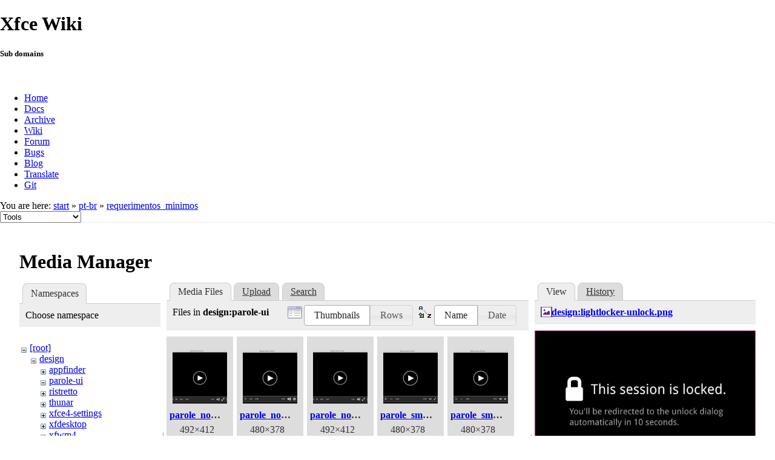

--- FILE ---
content_type: text/html; charset=utf-8
request_url: https://wiki.xfce.org/pt-br/requerimentos_minimos?ns=design%2Fparole-ui&tab_files=files&do=media&tab_details=view&image=design%3Alightlocker-unlock.png
body_size: 25743
content:
<!DOCTYPE html>
<html lang="en" dir="ltr" class="no-js">
<head>
    <meta charset="utf-8" />
    <!--[if IE]><meta http-equiv="X-UA-Compatible" content="IE=edge,chrome=1" /><![endif]-->
    <title>pt-br:requerimentos_minimos [Xfce Wiki]</title>
    <script>(function(H){H.className=H.className.replace(/\bno-js\b/,'js')})(document.documentElement)</script>
    <meta name="generator" content="DokuWiki"/>
<meta name="robots" content="noindex,nofollow"/>
<link rel="search" type="application/opensearchdescription+xml" href="/lib/exe/opensearch.php" title="Xfce Wiki"/>
<link rel="start" href="/"/>
<link rel="contents" href="/pt-br/requerimentos_minimos?do=index" title="Sitemap"/>
<link rel="manifest" href="/lib/exe/manifest.php"/>
<link rel="alternate" type="application/rss+xml" title="Recent Changes" href="/feed.php"/>
<link rel="alternate" type="application/rss+xml" title="Current namespace" href="/feed.php?mode=list&amp;ns=pt-br"/>
<link rel="alternate" type="text/html" title="Plain HTML" href="/_export/xhtml/pt-br/requerimentos_minimos"/>
<link rel="alternate" type="text/plain" title="Wiki Markup" href="/_export/raw/pt-br/requerimentos_minimos"/>
<link rel="stylesheet" href="/lib/exe/css.php?t=xfce&amp;tseed=be8e7dd887cfd4746cd6c1b0cdec56ad"/>
<!--[if gte IE 9]><!-->
<script >/*<![CDATA[*/var NS='pt-br';var JSINFO = {"id":"pt-br:requerimentos_minimos","namespace":"pt-br","ACT":"media","useHeadingNavigation":0,"useHeadingContent":0};
/*!]]>*/</script>
<script src="/lib/exe/jquery.php?tseed=f0349b609f9b91a485af8fd8ecd4aea4" defer="defer">/*<![CDATA[*/
/*!]]>*/</script>
<script src="/lib/exe/js.php?t=xfce&amp;tseed=be8e7dd887cfd4746cd6c1b0cdec56ad" defer="defer">/*<![CDATA[*/
/*!]]>*/</script>
<!--<![endif]-->
    <meta name="viewport" content="width=device-width,initial-scale=1" />
    <link rel="shortcut icon" href="/lib/tpl/xfce/images/favicon.ico" />
<link rel="apple-touch-icon" href="/lib/tpl/xfce/images/apple-touch-icon.png" />
    	<link rel="stylesheet" media="screen" href="//cdn.xfce.org/style/css.php?site=wiki" type="text/css" />
</head>

<body>

<div id="xfce-header">
  <div>
    <h1 id="xfce-header-title">Xfce Wiki</h1>
    <h5 id="xfce-header-subtitle">Sub domains</h5>
    &nbsp;
    <ul>
      <li><a href="https://www.xfce.org" title="Go to the homepage">Home</a></li>
      <li><a href="https://docs.xfce.org" title="Official documentation">Docs</a></li>
      <li><a href="https://archive.xfce.org" title="Download location of tarballs">Archive</a></li>
      <li><a href="https://wiki.xfce.org" title="Community documentation">Wiki</a></li>
      <li><a href="https://forum.xfce.org" title="Community forums">Forum</a></li>
      <li><a href="https://gitlab.xfce.org" title="Report and track bugs">Bugs</a></li>
      <li><a href="https://blog.xfce.org" title="Visit the blog">Blog</a></li>
      <li><a href="https://docs.xfce.org/contribute/translate/start" title="Help translating the Xfce project">Translate</a></li>
      <li><a href="https://gitlab.xfce.org" title="Project repositories">Git</a></li>
    </ul>
  </div>
  <div  id="xfce-header-clear"></div>
</div>
    <!--[if lte IE 7 ]><div id="IE7"><![endif]--><!--[if IE 8 ]><div id="IE8"><![endif]-->

	
<!-- ********** HEADER ********** -->
<div id="header" class="main_width"><div class="pad group">
	
			<div class="breadcrumbs">
							<div class="youarehere"><span class="bchead">You are here: </span><span class="home"><bdi><a href="/start" class="wikilink1" title="start" data-wiki-id="start">start</a></bdi></span> » <bdi><a href="/pt-br/start" class="wikilink1" title="pt-br:start" data-wiki-id="pt-br:start">pt-br</a></bdi> » <bdi><a href="/pt-br/requerimentos_minimos" class="wikilink1" title="pt-br:requerimentos_minimos" data-wiki-id="pt-br:requerimentos_minimos">requerimentos_minimos</a></bdi></div>
								</div>
	
	<div class="tools">
		<div class="mobileTools">
                        <form action="/doku.php" method="get" accept-charset="utf-8"><div class="no"><input type="hidden" name="id" value="pt-br:requerimentos_minimos" /><select name="do" class="edit quickselect" title="Tools"><option value="">Tools</option><optgroup label="Page Tools"><option value="">Show page</option><option value="revisions">Old revisions</option><option value="backlink">Backlinks</option></optgroup><optgroup label="Site Tools"><option value="recent">Recent Changes</option><option value="media">Media Manager</option><option value="index">Sitemap</option></optgroup><optgroup label="User Tools"><option value="login">Log In</option></optgroup></select><button type="submit">&gt;</button></div></form>		</div>
					</div>

	<hr class="a11y" />
</div></div><!-- /header -->

	<div id="dokuwiki__top"></div>
	<div id="main" class="dokuwiki site mode_media">

		<div id="content">
			<div id="article" class="page group">
				
												<!-- wikipage start -->
				<div id="mediamanager__page">
<h1>Media Manager</h1>
<div class="panel namespaces">
<h2>Namespaces</h2>
<div class="panelHeader">Choose namespace</div>
<div class="panelContent" id="media__tree">

<ul class="idx">
<li class="media level0 open"><img src="/lib/images/minus.gif" alt="−" /><div class="li"><a href="/pt-br/requerimentos_minimos?ns=&amp;tab_files=files&amp;do=media&amp;tab_details=view&amp;image=design%3Alightlocker-unlock.png" class="idx_dir">[root]</a></div>
<ul class="idx">
<li class="media level1 open"><img src="/lib/images/minus.gif" alt="−" /><div class="li"><a href="/pt-br/requerimentos_minimos?ns=design&amp;tab_files=files&amp;do=media&amp;tab_details=view&amp;image=design%3Alightlocker-unlock.png" class="idx_dir">design</a></div>
<ul class="idx">
<li class="media level2 closed"><img src="/lib/images/plus.gif" alt="+" /><div class="li"><a href="/pt-br/requerimentos_minimos?ns=design%2Fappfinder&amp;tab_files=files&amp;do=media&amp;tab_details=view&amp;image=design%3Alightlocker-unlock.png" class="idx_dir">appfinder</a></div></li>
<li class="media level2 open"><img src="/lib/images/minus.gif" alt="−" /><div class="li"><a href="/pt-br/requerimentos_minimos?ns=design%2Fparole-ui&amp;tab_files=files&amp;do=media&amp;tab_details=view&amp;image=design%3Alightlocker-unlock.png" class="idx_dir">parole-ui</a></div></li>
<li class="media level2 closed"><img src="/lib/images/plus.gif" alt="+" /><div class="li"><a href="/pt-br/requerimentos_minimos?ns=design%2Fristretto&amp;tab_files=files&amp;do=media&amp;tab_details=view&amp;image=design%3Alightlocker-unlock.png" class="idx_dir">ristretto</a></div></li>
<li class="media level2 closed"><img src="/lib/images/plus.gif" alt="+" /><div class="li"><a href="/pt-br/requerimentos_minimos?ns=design%2Fthunar&amp;tab_files=files&amp;do=media&amp;tab_details=view&amp;image=design%3Alightlocker-unlock.png" class="idx_dir">thunar</a></div></li>
<li class="media level2 closed"><img src="/lib/images/plus.gif" alt="+" /><div class="li"><a href="/pt-br/requerimentos_minimos?ns=design%2Fxfce4-settings&amp;tab_files=files&amp;do=media&amp;tab_details=view&amp;image=design%3Alightlocker-unlock.png" class="idx_dir">xfce4-settings</a></div></li>
<li class="media level2 closed"><img src="/lib/images/plus.gif" alt="+" /><div class="li"><a href="/pt-br/requerimentos_minimos?ns=design%2Fxfdesktop&amp;tab_files=files&amp;do=media&amp;tab_details=view&amp;image=design%3Alightlocker-unlock.png" class="idx_dir">xfdesktop</a></div></li>
<li class="media level2 closed"><img src="/lib/images/plus.gif" alt="+" /><div class="li"><a href="/pt-br/requerimentos_minimos?ns=design%2Fxfwm4&amp;tab_files=files&amp;do=media&amp;tab_details=view&amp;image=design%3Alightlocker-unlock.png" class="idx_dir">xfwm4</a></div></li>
</ul>
</li>
<li class="media level1 closed"><img src="/lib/images/plus.gif" alt="+" /><div class="li"><a href="/pt-br/requerimentos_minimos?ns=dev&amp;tab_files=files&amp;do=media&amp;tab_details=view&amp;image=design%3Alightlocker-unlock.png" class="idx_dir">dev</a></div></li>
<li class="media level1 closed"><img src="/lib/images/plus.gif" alt="+" /><div class="li"><a href="/pt-br/requerimentos_minimos?ns=howto&amp;tab_files=files&amp;do=media&amp;tab_details=view&amp;image=design%3Alightlocker-unlock.png" class="idx_dir">howto</a></div></li>
<li class="media level1 closed"><img src="/lib/images/plus.gif" alt="+" /><div class="li"><a href="/pt-br/requerimentos_minimos?ns=releng&amp;tab_files=files&amp;do=media&amp;tab_details=view&amp;image=design%3Alightlocker-unlock.png" class="idx_dir">releng</a></div></li>
<li class="media level1 closed"><img src="/lib/images/plus.gif" alt="+" /><div class="li"><a href="/pt-br/requerimentos_minimos?ns=sig_germany&amp;tab_files=files&amp;do=media&amp;tab_details=view&amp;image=design%3Alightlocker-unlock.png" class="idx_dir">sig_germany</a></div></li>
<li class="media level1 closed"><img src="/lib/images/plus.gif" alt="+" /><div class="li"><a href="/pt-br/requerimentos_minimos?ns=thunar&amp;tab_files=files&amp;do=media&amp;tab_details=view&amp;image=design%3Alightlocker-unlock.png" class="idx_dir">thunar</a></div></li>
<li class="media level1 closed"><img src="/lib/images/plus.gif" alt="+" /><div class="li"><a href="/pt-br/requerimentos_minimos?ns=translations&amp;tab_files=files&amp;do=media&amp;tab_details=view&amp;image=design%3Alightlocker-unlock.png" class="idx_dir">translations</a></div></li>
<li class="media level1 closed"><img src="/lib/images/plus.gif" alt="+" /><div class="li"><a href="/pt-br/requerimentos_minimos?ns=wiki&amp;tab_files=files&amp;do=media&amp;tab_details=view&amp;image=design%3Alightlocker-unlock.png" class="idx_dir">wiki</a></div></li>
</ul></li>
</ul>
</div>
</div>
<div class="panel filelist">
<h2 class="a11y">Media Files</h2>
<ul class="tabs">
<li><strong>Media Files</strong></li>
<li><a href="/pt-br/requerimentos_minimos?tab_files=upload&amp;do=media&amp;tab_details=view&amp;image=design%3Alightlocker-unlock.png&amp;ns=design%2Fparole-ui">Upload</a></li>
<li><a href="/pt-br/requerimentos_minimos?tab_files=search&amp;do=media&amp;tab_details=view&amp;image=design%3Alightlocker-unlock.png&amp;ns=design%2Fparole-ui">Search</a></li>
</ul>
<div class="panelHeader">
<h3>Files in <strong>design:parole-ui</strong></h3>
<form method="get" action="/pt-br/requerimentos_minimos" class="options doku_form" accept-charset="utf-8"><input type="hidden" name="sectok" value="" /><input type="hidden" name="do" value="media" /><input type="hidden" name="tab_files" value="files" /><input type="hidden" name="tab_details" value="view" /><input type="hidden" name="image" value="design:lightlocker-unlock.png" /><input type="hidden" name="ns" value="design/parole-ui" /><div class="no"><ul>
<li class="listType"><label for="listType__thumbs" class="thumbs">
<input name="list_dwmedia" type="radio" value="thumbs" id="listType__thumbs" class="thumbs" checked="checked" />
<span>Thumbnails</span>
</label><label for="listType__rows" class="rows">
<input name="list_dwmedia" type="radio" value="rows" id="listType__rows" class="rows" />
<span>Rows</span>
</label></li>
<li class="sortBy"><label for="sortBy__name" class="name">
<input name="sort_dwmedia" type="radio" value="name" id="sortBy__name" class="name" checked="checked" />
<span>Name</span>
</label><label for="sortBy__date" class="date">
<input name="sort_dwmedia" type="radio" value="date" id="sortBy__date" class="date" />
<span>Date</span>
</label></li>
<li><button value="1" type="submit">Apply</button></li>
</ul>
</div></form></div>
<div class="panelContent">
<ul class="thumbs"><li><dl title="parole_normal_elementary_xfce.png"><dt><a id="l_:design:parole-ui:parole_normal_elementary_xfce.png" class="image thumb" href="/pt-br/requerimentos_minimos?image=design%3Aparole-ui%3Aparole_normal_elementary_xfce.png&amp;ns=design%3Aparole-ui&amp;tab_details=view&amp;do=media&amp;tab_files=files"><img src="/_media/design/parole-ui/parole_normal_elementary_xfce.png?w=90&amp;h=90&amp;tok=c89047" alt="parole_normal_elementary_xfce.png" loading="lazy" width="90" height="90" /></a></dt><dd class="name"><a href="/pt-br/requerimentos_minimos?image=design%3Aparole-ui%3Aparole_normal_elementary_xfce.png&amp;ns=design%3Aparole-ui&amp;tab_details=view&amp;do=media&amp;tab_files=files" id="h_:design:parole-ui:parole_normal_elementary_xfce.png">parole_normal_elementary_xfce.png</a></dd><dd class="size">492&#215;412</dd><dd class="date">2013/10/12 00:08</dd><dd class="filesize">15.9 KB</dd></dl></li><li><dl title="parole_normal_faenza.png"><dt><a id="l_:design:parole-ui:parole_normal_faenza.png" class="image thumb" href="/pt-br/requerimentos_minimos?image=design%3Aparole-ui%3Aparole_normal_faenza.png&amp;ns=design%3Aparole-ui&amp;tab_details=view&amp;do=media&amp;tab_files=files"><img src="/_media/design/parole-ui/parole_normal_faenza.png?w=90&amp;h=90&amp;tok=3acdf1" alt="parole_normal_faenza.png" loading="lazy" width="90" height="90" /></a></dt><dd class="name"><a href="/pt-br/requerimentos_minimos?image=design%3Aparole-ui%3Aparole_normal_faenza.png&amp;ns=design%3Aparole-ui&amp;tab_details=view&amp;do=media&amp;tab_files=files" id="h_:design:parole-ui:parole_normal_faenza.png">parole_normal_faenza.png</a></dd><dd class="size">480&#215;378</dd><dd class="date">2013/10/12 00:08</dd><dd class="filesize">15.5 KB</dd></dl></li><li><dl title="parole_normal_gnome.png"><dt><a id="l_:design:parole-ui:parole_normal_gnome.png" class="image thumb" href="/pt-br/requerimentos_minimos?image=design%3Aparole-ui%3Aparole_normal_gnome.png&amp;ns=design%3Aparole-ui&amp;tab_details=view&amp;do=media&amp;tab_files=files"><img src="/_media/design/parole-ui/parole_normal_gnome.png?w=90&amp;h=90&amp;tok=2e42d2" alt="parole_normal_gnome.png" loading="lazy" width="90" height="90" /></a></dt><dd class="name"><a href="/pt-br/requerimentos_minimos?image=design%3Aparole-ui%3Aparole_normal_gnome.png&amp;ns=design%3Aparole-ui&amp;tab_details=view&amp;do=media&amp;tab_files=files" id="h_:design:parole-ui:parole_normal_gnome.png">parole_normal_gnome.png</a></dd><dd class="size">492&#215;412</dd><dd class="date">2013/10/12 00:08</dd><dd class="filesize">15.7 KB</dd></dl></li><li><dl title="parole_small_elementary_xfce.png"><dt><a id="l_:design:parole-ui:parole_small_elementary_xfce.png" class="image thumb" href="/pt-br/requerimentos_minimos?image=design%3Aparole-ui%3Aparole_small_elementary_xfce.png&amp;ns=design%3Aparole-ui&amp;tab_details=view&amp;do=media&amp;tab_files=files"><img src="/_media/design/parole-ui/parole_small_elementary_xfce.png?w=90&amp;h=90&amp;tok=c93882" alt="parole_small_elementary_xfce.png" loading="lazy" width="90" height="90" /></a></dt><dd class="name"><a href="/pt-br/requerimentos_minimos?image=design%3Aparole-ui%3Aparole_small_elementary_xfce.png&amp;ns=design%3Aparole-ui&amp;tab_details=view&amp;do=media&amp;tab_files=files" id="h_:design:parole-ui:parole_small_elementary_xfce.png">parole_small_elementary_xfce.png</a></dd><dd class="size">480&#215;378</dd><dd class="date">2013/10/12 00:58</dd><dd class="filesize">14.7 KB</dd></dl></li><li><dl title="parole_small_faenza.png"><dt><a id="l_:design:parole-ui:parole_small_faenza.png" class="image thumb" href="/pt-br/requerimentos_minimos?image=design%3Aparole-ui%3Aparole_small_faenza.png&amp;ns=design%3Aparole-ui&amp;tab_details=view&amp;do=media&amp;tab_files=files"><img src="/_media/design/parole-ui/parole_small_faenza.png?w=90&amp;h=90&amp;tok=541a2a" alt="parole_small_faenza.png" loading="lazy" width="90" height="90" /></a></dt><dd class="name"><a href="/pt-br/requerimentos_minimos?image=design%3Aparole-ui%3Aparole_small_faenza.png&amp;ns=design%3Aparole-ui&amp;tab_details=view&amp;do=media&amp;tab_files=files" id="h_:design:parole-ui:parole_small_faenza.png">parole_small_faenza.png</a></dd><dd class="size">480&#215;378</dd><dd class="date">2013/10/12 00:54</dd><dd class="filesize">14.5 KB</dd></dl></li><li><dl title="parole_small_gnome.png"><dt><a id="l_:design:parole-ui:parole_small_gnome.png" class="image thumb" href="/pt-br/requerimentos_minimos?image=design%3Aparole-ui%3Aparole_small_gnome.png&amp;ns=design%3Aparole-ui&amp;tab_details=view&amp;do=media&amp;tab_files=files"><img src="/_media/design/parole-ui/parole_small_gnome.png?w=90&amp;h=90&amp;tok=5b6efc" alt="parole_small_gnome.png" loading="lazy" width="90" height="90" /></a></dt><dd class="name"><a href="/pt-br/requerimentos_minimos?image=design%3Aparole-ui%3Aparole_small_gnome.png&amp;ns=design%3Aparole-ui&amp;tab_details=view&amp;do=media&amp;tab_files=files" id="h_:design:parole-ui:parole_small_gnome.png">parole_small_gnome.png</a></dd><dd class="size">480&#215;378</dd><dd class="date">2013/10/12 00:58</dd><dd class="filesize">14.5 KB</dd></dl></li></ul>
</div>
</div>
<div class="panel file">
<h2 class="a11y">File</h2>
<ul class="tabs">
<li><strong>View</strong></li>
<li><a href="/pt-br/requerimentos_minimos?tab_details=history&amp;do=media&amp;tab_files=files&amp;image=design%3Alightlocker-unlock.png&amp;ns=design%2Fparole-ui">History</a></li>
</ul>
<div class="panelHeader"><h3><strong><a href="/_media/design/lightlocker-unlock.png" class="select mediafile mf_png" title="View original file">design:lightlocker-unlock.png</a></strong></h3></div>
<div class="panelContent">
<div class="image"><a href="/_media/design/lightlocker-unlock.png?t=1362865002&amp;w=500&amp;h=312&amp;tok=b86bd1" target="_blank" title="View original file"><img src="/_media/design/lightlocker-unlock.png?t=1362865002&amp;w=500&amp;h=312&amp;tok=b86bd1" alt="" style="max-width: 500px;" /></a></div><ul class="actions"></ul><dl>
<dt>Date:</dt><dd>2013/03/09 22:36</dd>
<dt>Filename:</dt><dd>lightlocker-unlock.png</dd>
<dt>Format:</dt><dd>PNG</dd>
<dt>Size:</dt><dd>53KB</dd>
<dt>Width:</dt><dd>1280</dd>
<dt>Height:</dt><dd>800</dd>
</dl>
<dl>
<dt>References for:</dt><dd><a href="/design/light-locker" class="wikilink1" title="design:light-locker" data-wiki-id="design:light-locker">light-locker</a></dd></dl>
</div>
</div>
</div>

				<!-- wikipage stop -->
											</div>
			<!-- In order to be able to use :empty, we will need to keep the following and the closing if tag and div tags on the same line -->
			<div id="related">
				
				<h2>Tools</h2>
				<p><form action="/start" method="get" role="search" class="search doku_form" id="dw__search" accept-charset="utf-8"><input type="hidden" name="do" value="search" /><input type="hidden" name="id" value="pt-br:requerimentos_minimos" /><div class="no"><input name="q" type="text" class="edit" title="[F]" accesskey="f" placeholder="Search" autocomplete="on" id="qsearch__in" value="" /><button value="1" type="submit" title="Search">Search</button><div id="qsearch__out" class="ajax_qsearch JSpopup"></div></div></form></p>

				<ul>
			        <li><a href="/pt-br/requerimentos_minimos?do=recent" title="Recent Changes [r]" rel="nofollow" accesskey="r" class="menuitem recent"><span>Recent Changes</span><svg xmlns="http://www.w3.org/2000/svg" width="24" height="24" viewBox="0 0 24 24"><path d="M15 13h1.5v2.82l2.44 1.41-.75 1.3L15 16.69V13m4-5H5v11h4.67c-.43-.91-.67-1.93-.67-3a7 7 0 0 1 7-7c1.07 0 2.09.24 3 .67V8M5 21a2 2 0 0 1-2-2V5c0-1.11.89-2 2-2h1V1h2v2h8V1h2v2h1a2 2 0 0 1 2 2v6.1c1.24 1.26 2 2.99 2 4.9a7 7 0 0 1-7 7c-1.91 0-3.64-.76-4.9-2H5m11-9.85A4.85 4.85 0 0 0 11.15 16c0 2.68 2.17 4.85 4.85 4.85A4.85 4.85 0 0 0 20.85 16c0-2.68-2.17-4.85-4.85-4.85z"/></svg></a></li><li><a href="/pt-br/requerimentos_minimos?do=media&amp;ns=pt-br" title="Media Manager" rel="nofollow" class="menuitem media"><span>Media Manager</span><svg xmlns="http://www.w3.org/2000/svg" width="24" height="24" viewBox="0 0 24 24"><path d="M7 15l4.5-6 3.5 4.5 2.5-3L21 15m1-11h-8l-2-2H6a2 2 0 0 0-2 2v12a2 2 0 0 0 2 2h16a2 2 0 0 0 2-2V6a2 2 0 0 0-2-2M2 6H0v14a2 2 0 0 0 2 2h18v-2H2V6z"/></svg></a></li><li><a href="/pt-br/requerimentos_minimos?do=index" title="Sitemap [x]" rel="nofollow" accesskey="x" class="menuitem index"><span>Sitemap</span><svg xmlns="http://www.w3.org/2000/svg" width="24" height="24" viewBox="0 0 24 24"><path d="M3 3h6v4H3V3m12 7h6v4h-6v-4m0 7h6v4h-6v-4m-2-4H7v5h6v2H5V9h2v2h6v2z"/></svg></a></li>
			        <li><a href="/pt-br/requerimentos_minimos?do=login&amp;sectok=" title="Log In" rel="nofollow" class="menuitem login"><span>Log In</span><svg xmlns="http://www.w3.org/2000/svg" width="24" height="24" viewBox="0 0 24 24"><path d="M10 17.25V14H3v-4h7V6.75L15.25 12 10 17.25M8 2h9a2 2 0 0 1 2 2v16a2 2 0 0 1-2 2H8a2 2 0 0 1-2-2v-4h2v4h9V4H8v4H6V4a2 2 0 0 1 2-2z"/></svg></a></li> 		
				</ul>

				<p><bdi>pt-br/requerimentos_minimos.txt</bdi> · Last modified: 2010/10/02 17:26 by <bdi>127.0.0.1</bdi></p>

				<!-- ********** ASIDE ********** -->
				</div>
		</div>

	</div>
	<div id="footer" class="main_width">
		
<!-- ********** FOOTER ********** -->
<div class="bars">
	<div class="bar-left">
		<form class="button btn_recent" method="get" action="/pt-br/requerimentos_minimos"><div class="no"><input type="hidden" name="do" value="recent" /><button type="submit" accesskey="r" title="Recent Changes [R]"><span>Recent Changes</span><svg xmlns="http://www.w3.org/2000/svg" width="24" height="24" viewBox="0 0 24 24"><path d="M15 13h1.5v2.82l2.44 1.41-.75 1.3L15 16.69V13m4-5H5v11h4.67c-.43-.91-.67-1.93-.67-3a7 7 0 0 1 7-7c1.07 0 2.09.24 3 .67V8M5 21a2 2 0 0 1-2-2V5c0-1.11.89-2 2-2h1V1h2v2h8V1h2v2h1a2 2 0 0 1 2 2v6.1c1.24 1.26 2 2.99 2 4.9a7 7 0 0 1-7 7c-1.91 0-3.64-.76-4.9-2H5m11-9.85A4.85 4.85 0 0 0 11.15 16c0 2.68 2.17 4.85 4.85 4.85A4.85 4.85 0 0 0 20.85 16c0-2.68-2.17-4.85-4.85-4.85z"/></svg></button></div></form><form class="button btn_media" method="get" action="/pt-br/requerimentos_minimos"><div class="no"><input type="hidden" name="do" value="media" /><input type="hidden" name="ns" value="pt-br" /><button type="submit" title="Media Manager"><span>Media Manager</span><svg xmlns="http://www.w3.org/2000/svg" width="24" height="24" viewBox="0 0 24 24"><path d="M7 15l4.5-6 3.5 4.5 2.5-3L21 15m1-11h-8l-2-2H6a2 2 0 0 0-2 2v12a2 2 0 0 0 2 2h16a2 2 0 0 0 2-2V6a2 2 0 0 0-2-2M2 6H0v14a2 2 0 0 0 2 2h18v-2H2V6z"/></svg></button></div></form><form class="button btn_index" method="get" action="/pt-br/requerimentos_minimos"><div class="no"><input type="hidden" name="do" value="index" /><button type="submit" accesskey="x" title="Sitemap [X]"><span>Sitemap</span><svg xmlns="http://www.w3.org/2000/svg" width="24" height="24" viewBox="0 0 24 24"><path d="M3 3h6v4H3V3m12 7h6v4h-6v-4m0 7h6v4h-6v-4m-2-4H7v5h6v2H5V9h2v2h6v2z"/></svg></button></div></form>    	<form class="button btn_show" method="get" action="/pt-br/requerimentos_minimos"><div class="no"><input type="hidden" name="do" value="" /><button type="submit" accesskey="v" title="Show page [V]"><span>Show page</span><svg xmlns="http://www.w3.org/2000/svg" width="24" height="24" viewBox="0 0 24 24"><path d="M13 9h5.5L13 3.5V9M6 2h8l6 6v12a2 2 0 0 1-2 2H6a2 2 0 0 1-2-2V4c0-1.11.89-2 2-2m9 16v-2H6v2h9m3-4v-2H6v2h12z"/></svg></button></div></form><form class="button btn_revs" method="get" action="/pt-br/requerimentos_minimos"><div class="no"><input type="hidden" name="do" value="revisions" /><button type="submit" accesskey="o" title="Old revisions [O]"><span>Old revisions</span><svg xmlns="http://www.w3.org/2000/svg" width="24" height="24" viewBox="0 0 24 24"><path d="M11 7v5.11l4.71 2.79.79-1.28-4-2.37V7m0-5C8.97 2 5.91 3.92 4.27 6.77L2 4.5V11h6.5L5.75 8.25C6.96 5.73 9.5 4 12.5 4a7.5 7.5 0 0 1 7.5 7.5 7.5 7.5 0 0 1-7.5 7.5c-3.27 0-6.03-2.09-7.06-5h-2.1c1.1 4.03 4.77 7 9.16 7 5.24 0 9.5-4.25 9.5-9.5A9.5 9.5 0 0 0 12.5 2z"/></svg></button></div></form><form class="button btn_backlink" method="get" action="/pt-br/requerimentos_minimos"><div class="no"><input type="hidden" name="do" value="backlink" /><button type="submit" title="Backlinks"><span>Backlinks</span><svg xmlns="http://www.w3.org/2000/svg" width="24" height="24" viewBox="0 0 24 24"><path d="M10.59 13.41c.41.39.41 1.03 0 1.42-.39.39-1.03.39-1.42 0a5.003 5.003 0 0 1 0-7.07l3.54-3.54a5.003 5.003 0 0 1 7.07 0 5.003 5.003 0 0 1 0 7.07l-1.49 1.49c.01-.82-.12-1.64-.4-2.42l.47-.48a2.982 2.982 0 0 0 0-4.24 2.982 2.982 0 0 0-4.24 0l-3.53 3.53a2.982 2.982 0 0 0 0 4.24m2.82-4.24c.39-.39 1.03-.39 1.42 0a5.003 5.003 0 0 1 0 7.07l-3.54 3.54a5.003 5.003 0 0 1-7.07 0 5.003 5.003 0 0 1 0-7.07l1.49-1.49c-.01.82.12 1.64.4 2.43l-.47.47a2.982 2.982 0 0 0 0 4.24 2.982 2.982 0 0 0 4.24 0l3.53-3.53a2.982 2.982 0 0 0 0-4.24.973.973 0 0 1 0-1.42z"/></svg></button></div></form><a class="nolink" href="#dokuwiki__top"><button class="button" onclick="window.scrollTo(0, 0)" title="Back to top">Back to top</button></a>	</div>
	<div class="bar-right">
    	<form class="button btn_login" method="get" action="/pt-br/requerimentos_minimos"><div class="no"><input type="hidden" name="do" value="login" /><input type="hidden" name="sectok" value="" /><button type="submit" title="Log In"><span>Log In</span><svg xmlns="http://www.w3.org/2000/svg" width="24" height="24" viewBox="0 0 24 24"><path d="M10 17.25V14H3v-4h7V6.75L15.25 12 10 17.25M8 2h9a2 2 0 0 1 2 2v16a2 2 0 0 1-2 2H8a2 2 0 0 1-2-2v-4h2v4h9V4H8v4H6V4a2 2 0 0 1 2-2z"/></svg></button></div></form>	</div>
</div>

<hr class="a11y" />

<div class="pad">
	<div class="license">Except where otherwise noted, content on this wiki is licensed under the following license: <bdi><a href="https://creativecommons.org/licenses/by-nc-sa/4.0/deed.en" rel="license" class="urlextern">CC Attribution-Noncommercial-Share Alike 4.0 International</a></bdi></div>
	<div class="credit">
		Copyright 2003-2025 Xfce Development Team.
	</div>
	</div>

</div>

	</div>
<!--            <hr class="a11y" /> -->

    <div class="no"><img src="/lib/exe/taskrunner.php?id=pt-br%3Arequerimentos_minimos&amp;1767068167" width="2" height="1" alt="" /></div>
    <div id="screen__mode" class="no"></div>	<!--[if ( lte IE 7 | IE 8 ) ]></div><![endif]-->
</body>
</html>


--- FILE ---
content_type: image/svg+xml
request_url: https://wiki.xfce.org/lib/images/fileicons/svg/png.svg
body_size: 228
content:
<svg xmlns="http://www.w3.org/2000/svg" viewBox="0 0 100 100"><style>.st1{fill:#5b2d8d}</style><path fill="#fff" d="M0 0h100v100H0z"/><path class="st1" d="M100 100H0V0h100v100zM9.7 90h80.7V10H9.7"/><circle class="st1" cx="32.4" cy="35" r="8"/><path class="st1" d="M78.9 47.3l-9.7-9.6L50 57l-9.6-9.7-19.3 19.3V73h57.8z"/></svg>